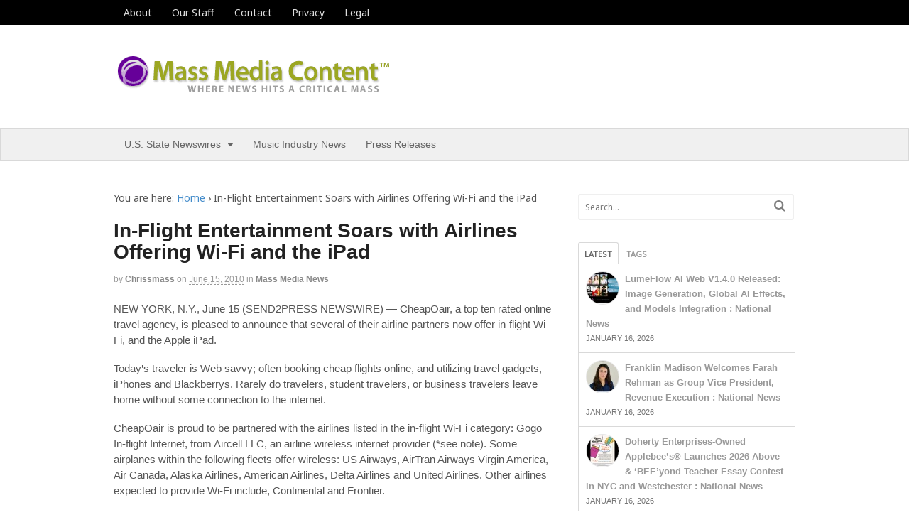

--- FILE ---
content_type: text/html; charset=UTF-8
request_url: https://massmediacontent.com/in-flight-entertainment-soars-with-airlines-offering-wi-fi-and-the-ipad-3495/
body_size: 12510
content:
<!DOCTYPE html>
<html lang="en-US">
<head>
<meta charset="UTF-8" />
<title>In-Flight Entertainment Soars with Airlines Offering Wi-Fi and the iPad - Mass Media Content</title>
<meta http-equiv="Content-Type" content="text/html; charset=UTF-8" />
<link rel="pingback" href="https://massmediacontent.com/xmlrpc.php" />
<meta name='robots' content='index, follow, max-image-preview:large, max-snippet:-1, max-video-preview:-1' />
	<style>img:is([sizes="auto" i], [sizes^="auto," i]) { contain-intrinsic-size: 3000px 1500px }</style>
	
<!--  Mobile viewport scale -->
<meta content="initial-scale=1.0, maximum-scale=1.0, user-scalable=yes" name="viewport"/>

	<!-- This site is optimized with the Yoast SEO plugin v26.3 - https://yoast.com/wordpress/plugins/seo/ -->
	<link rel="canonical" href="https://massmediacontent.com/in-flight-entertainment-soars-with-airlines-offering-wi-fi-and-the-ipad-3495/" />
	<meta property="og:locale" content="en_US" />
	<meta property="og:type" content="article" />
	<meta property="og:title" content="In-Flight Entertainment Soars with Airlines Offering Wi-Fi and the iPad - Mass Media Content" />
	<meta property="og:description" content="NEW YORK, N.Y. (SEND2PRESS NEWSWIRE) &#8212; CheapOair, a top ten rated online travel agency, is pleased to announce that several of their airline partners now offer in-flight Wi-Fi, and the Apple iPad. Today&#8217;s traveler is Web savvy; often booking cheap flights online, and utilizing travel gadgets, iPhones and Blackberrys." />
	<meta property="og:url" content="https://massmediacontent.com/in-flight-entertainment-soars-with-airlines-offering-wi-fi-and-the-ipad-3495/" />
	<meta property="og:site_name" content="Mass Media Content" />
	<meta property="article:published_time" content="2010-06-15T13:49:19+00:00" />
	<meta name="author" content="chrissmass" />
	<meta name="twitter:card" content="summary_large_image" />
	<meta name="twitter:creator" content="@neotrope" />
	<meta name="twitter:site" content="@neotrope" />
	<script type="application/ld+json" class="yoast-schema-graph">{"@context":"https://schema.org","@graph":[{"@type":"WebPage","@id":"https://massmediacontent.com/in-flight-entertainment-soars-with-airlines-offering-wi-fi-and-the-ipad-3495/","url":"https://massmediacontent.com/in-flight-entertainment-soars-with-airlines-offering-wi-fi-and-the-ipad-3495/","name":"In-Flight Entertainment Soars with Airlines Offering Wi-Fi and the iPad - Mass Media Content","isPartOf":{"@id":"https://massmediacontent.com/#website"},"datePublished":"2010-06-15T13:49:19+00:00","author":{"@id":"https://massmediacontent.com/#/schema/person/197c68b4ffb53f0edd34545d5baab236"},"breadcrumb":{"@id":"https://massmediacontent.com/in-flight-entertainment-soars-with-airlines-offering-wi-fi-and-the-ipad-3495/#breadcrumb"},"inLanguage":"en-US","potentialAction":[{"@type":"ReadAction","target":["https://massmediacontent.com/in-flight-entertainment-soars-with-airlines-offering-wi-fi-and-the-ipad-3495/"]}]},{"@type":"BreadcrumbList","@id":"https://massmediacontent.com/in-flight-entertainment-soars-with-airlines-offering-wi-fi-and-the-ipad-3495/#breadcrumb","itemListElement":[{"@type":"ListItem","position":1,"name":"Home","item":"https://massmediacontent.com/"},{"@type":"ListItem","position":2,"name":"In-Flight Entertainment Soars with Airlines Offering Wi-Fi and the iPad"}]},{"@type":"WebSite","@id":"https://massmediacontent.com/#website","url":"https://massmediacontent.com/","name":"Mass Media Content","description":"Where news hits a critical mass","potentialAction":[{"@type":"SearchAction","target":{"@type":"EntryPoint","urlTemplate":"https://massmediacontent.com/?s={search_term_string}"},"query-input":{"@type":"PropertyValueSpecification","valueRequired":true,"valueName":"search_term_string"}}],"inLanguage":"en-US"},{"@type":"Person","@id":"https://massmediacontent.com/#/schema/person/197c68b4ffb53f0edd34545d5baab236","name":"chrissmass","url":"https://massmediacontent.com/author/chrissmass/"}]}</script>
	<!-- / Yoast SEO plugin. -->


<link rel="alternate" type="application/rss+xml" title="Mass Media Content &raquo; Feed" href="http://massmediacontent.com/feed/" />
<link rel="alternate" type="application/rss+xml" title="Mass Media Content &raquo; Comments Feed" href="https://massmediacontent.com/comments/feed/" />
<script type="text/javascript">
/* <![CDATA[ */
window._wpemojiSettings = {"baseUrl":"https:\/\/s.w.org\/images\/core\/emoji\/16.0.1\/72x72\/","ext":".png","svgUrl":"https:\/\/s.w.org\/images\/core\/emoji\/16.0.1\/svg\/","svgExt":".svg","source":{"concatemoji":"https:\/\/massmediacontent.com\/wp-includes\/js\/wp-emoji-release.min.js?ver=6.8.3"}};
/*! This file is auto-generated */
!function(s,n){var o,i,e;function c(e){try{var t={supportTests:e,timestamp:(new Date).valueOf()};sessionStorage.setItem(o,JSON.stringify(t))}catch(e){}}function p(e,t,n){e.clearRect(0,0,e.canvas.width,e.canvas.height),e.fillText(t,0,0);var t=new Uint32Array(e.getImageData(0,0,e.canvas.width,e.canvas.height).data),a=(e.clearRect(0,0,e.canvas.width,e.canvas.height),e.fillText(n,0,0),new Uint32Array(e.getImageData(0,0,e.canvas.width,e.canvas.height).data));return t.every(function(e,t){return e===a[t]})}function u(e,t){e.clearRect(0,0,e.canvas.width,e.canvas.height),e.fillText(t,0,0);for(var n=e.getImageData(16,16,1,1),a=0;a<n.data.length;a++)if(0!==n.data[a])return!1;return!0}function f(e,t,n,a){switch(t){case"flag":return n(e,"\ud83c\udff3\ufe0f\u200d\u26a7\ufe0f","\ud83c\udff3\ufe0f\u200b\u26a7\ufe0f")?!1:!n(e,"\ud83c\udde8\ud83c\uddf6","\ud83c\udde8\u200b\ud83c\uddf6")&&!n(e,"\ud83c\udff4\udb40\udc67\udb40\udc62\udb40\udc65\udb40\udc6e\udb40\udc67\udb40\udc7f","\ud83c\udff4\u200b\udb40\udc67\u200b\udb40\udc62\u200b\udb40\udc65\u200b\udb40\udc6e\u200b\udb40\udc67\u200b\udb40\udc7f");case"emoji":return!a(e,"\ud83e\udedf")}return!1}function g(e,t,n,a){var r="undefined"!=typeof WorkerGlobalScope&&self instanceof WorkerGlobalScope?new OffscreenCanvas(300,150):s.createElement("canvas"),o=r.getContext("2d",{willReadFrequently:!0}),i=(o.textBaseline="top",o.font="600 32px Arial",{});return e.forEach(function(e){i[e]=t(o,e,n,a)}),i}function t(e){var t=s.createElement("script");t.src=e,t.defer=!0,s.head.appendChild(t)}"undefined"!=typeof Promise&&(o="wpEmojiSettingsSupports",i=["flag","emoji"],n.supports={everything:!0,everythingExceptFlag:!0},e=new Promise(function(e){s.addEventListener("DOMContentLoaded",e,{once:!0})}),new Promise(function(t){var n=function(){try{var e=JSON.parse(sessionStorage.getItem(o));if("object"==typeof e&&"number"==typeof e.timestamp&&(new Date).valueOf()<e.timestamp+604800&&"object"==typeof e.supportTests)return e.supportTests}catch(e){}return null}();if(!n){if("undefined"!=typeof Worker&&"undefined"!=typeof OffscreenCanvas&&"undefined"!=typeof URL&&URL.createObjectURL&&"undefined"!=typeof Blob)try{var e="postMessage("+g.toString()+"("+[JSON.stringify(i),f.toString(),p.toString(),u.toString()].join(",")+"));",a=new Blob([e],{type:"text/javascript"}),r=new Worker(URL.createObjectURL(a),{name:"wpTestEmojiSupports"});return void(r.onmessage=function(e){c(n=e.data),r.terminate(),t(n)})}catch(e){}c(n=g(i,f,p,u))}t(n)}).then(function(e){for(var t in e)n.supports[t]=e[t],n.supports.everything=n.supports.everything&&n.supports[t],"flag"!==t&&(n.supports.everythingExceptFlag=n.supports.everythingExceptFlag&&n.supports[t]);n.supports.everythingExceptFlag=n.supports.everythingExceptFlag&&!n.supports.flag,n.DOMReady=!1,n.readyCallback=function(){n.DOMReady=!0}}).then(function(){return e}).then(function(){var e;n.supports.everything||(n.readyCallback(),(e=n.source||{}).concatemoji?t(e.concatemoji):e.wpemoji&&e.twemoji&&(t(e.twemoji),t(e.wpemoji)))}))}((window,document),window._wpemojiSettings);
/* ]]> */
</script>
<style id='wp-emoji-styles-inline-css' type='text/css'>

	img.wp-smiley, img.emoji {
		display: inline !important;
		border: none !important;
		box-shadow: none !important;
		height: 1em !important;
		width: 1em !important;
		margin: 0 0.07em !important;
		vertical-align: -0.1em !important;
		background: none !important;
		padding: 0 !important;
	}
</style>
<link rel='stylesheet' id='wp-block-library-css' href='https://massmediacontent.com/wp-includes/css/dist/block-library/style.min.css?ver=6.8.3' type='text/css' media='all' />
<style id='classic-theme-styles-inline-css' type='text/css'>
/*! This file is auto-generated */
.wp-block-button__link{color:#fff;background-color:#32373c;border-radius:9999px;box-shadow:none;text-decoration:none;padding:calc(.667em + 2px) calc(1.333em + 2px);font-size:1.125em}.wp-block-file__button{background:#32373c;color:#fff;text-decoration:none}
</style>
<style id='global-styles-inline-css' type='text/css'>
:root{--wp--preset--aspect-ratio--square: 1;--wp--preset--aspect-ratio--4-3: 4/3;--wp--preset--aspect-ratio--3-4: 3/4;--wp--preset--aspect-ratio--3-2: 3/2;--wp--preset--aspect-ratio--2-3: 2/3;--wp--preset--aspect-ratio--16-9: 16/9;--wp--preset--aspect-ratio--9-16: 9/16;--wp--preset--color--black: #000000;--wp--preset--color--cyan-bluish-gray: #abb8c3;--wp--preset--color--white: #ffffff;--wp--preset--color--pale-pink: #f78da7;--wp--preset--color--vivid-red: #cf2e2e;--wp--preset--color--luminous-vivid-orange: #ff6900;--wp--preset--color--luminous-vivid-amber: #fcb900;--wp--preset--color--light-green-cyan: #7bdcb5;--wp--preset--color--vivid-green-cyan: #00d084;--wp--preset--color--pale-cyan-blue: #8ed1fc;--wp--preset--color--vivid-cyan-blue: #0693e3;--wp--preset--color--vivid-purple: #9b51e0;--wp--preset--gradient--vivid-cyan-blue-to-vivid-purple: linear-gradient(135deg,rgba(6,147,227,1) 0%,rgb(155,81,224) 100%);--wp--preset--gradient--light-green-cyan-to-vivid-green-cyan: linear-gradient(135deg,rgb(122,220,180) 0%,rgb(0,208,130) 100%);--wp--preset--gradient--luminous-vivid-amber-to-luminous-vivid-orange: linear-gradient(135deg,rgba(252,185,0,1) 0%,rgba(255,105,0,1) 100%);--wp--preset--gradient--luminous-vivid-orange-to-vivid-red: linear-gradient(135deg,rgba(255,105,0,1) 0%,rgb(207,46,46) 100%);--wp--preset--gradient--very-light-gray-to-cyan-bluish-gray: linear-gradient(135deg,rgb(238,238,238) 0%,rgb(169,184,195) 100%);--wp--preset--gradient--cool-to-warm-spectrum: linear-gradient(135deg,rgb(74,234,220) 0%,rgb(151,120,209) 20%,rgb(207,42,186) 40%,rgb(238,44,130) 60%,rgb(251,105,98) 80%,rgb(254,248,76) 100%);--wp--preset--gradient--blush-light-purple: linear-gradient(135deg,rgb(255,206,236) 0%,rgb(152,150,240) 100%);--wp--preset--gradient--blush-bordeaux: linear-gradient(135deg,rgb(254,205,165) 0%,rgb(254,45,45) 50%,rgb(107,0,62) 100%);--wp--preset--gradient--luminous-dusk: linear-gradient(135deg,rgb(255,203,112) 0%,rgb(199,81,192) 50%,rgb(65,88,208) 100%);--wp--preset--gradient--pale-ocean: linear-gradient(135deg,rgb(255,245,203) 0%,rgb(182,227,212) 50%,rgb(51,167,181) 100%);--wp--preset--gradient--electric-grass: linear-gradient(135deg,rgb(202,248,128) 0%,rgb(113,206,126) 100%);--wp--preset--gradient--midnight: linear-gradient(135deg,rgb(2,3,129) 0%,rgb(40,116,252) 100%);--wp--preset--font-size--small: 13px;--wp--preset--font-size--medium: 20px;--wp--preset--font-size--large: 36px;--wp--preset--font-size--x-large: 42px;--wp--preset--spacing--20: 0.44rem;--wp--preset--spacing--30: 0.67rem;--wp--preset--spacing--40: 1rem;--wp--preset--spacing--50: 1.5rem;--wp--preset--spacing--60: 2.25rem;--wp--preset--spacing--70: 3.38rem;--wp--preset--spacing--80: 5.06rem;--wp--preset--shadow--natural: 6px 6px 9px rgba(0, 0, 0, 0.2);--wp--preset--shadow--deep: 12px 12px 50px rgba(0, 0, 0, 0.4);--wp--preset--shadow--sharp: 6px 6px 0px rgba(0, 0, 0, 0.2);--wp--preset--shadow--outlined: 6px 6px 0px -3px rgba(255, 255, 255, 1), 6px 6px rgba(0, 0, 0, 1);--wp--preset--shadow--crisp: 6px 6px 0px rgba(0, 0, 0, 1);}:where(.is-layout-flex){gap: 0.5em;}:where(.is-layout-grid){gap: 0.5em;}body .is-layout-flex{display: flex;}.is-layout-flex{flex-wrap: wrap;align-items: center;}.is-layout-flex > :is(*, div){margin: 0;}body .is-layout-grid{display: grid;}.is-layout-grid > :is(*, div){margin: 0;}:where(.wp-block-columns.is-layout-flex){gap: 2em;}:where(.wp-block-columns.is-layout-grid){gap: 2em;}:where(.wp-block-post-template.is-layout-flex){gap: 1.25em;}:where(.wp-block-post-template.is-layout-grid){gap: 1.25em;}.has-black-color{color: var(--wp--preset--color--black) !important;}.has-cyan-bluish-gray-color{color: var(--wp--preset--color--cyan-bluish-gray) !important;}.has-white-color{color: var(--wp--preset--color--white) !important;}.has-pale-pink-color{color: var(--wp--preset--color--pale-pink) !important;}.has-vivid-red-color{color: var(--wp--preset--color--vivid-red) !important;}.has-luminous-vivid-orange-color{color: var(--wp--preset--color--luminous-vivid-orange) !important;}.has-luminous-vivid-amber-color{color: var(--wp--preset--color--luminous-vivid-amber) !important;}.has-light-green-cyan-color{color: var(--wp--preset--color--light-green-cyan) !important;}.has-vivid-green-cyan-color{color: var(--wp--preset--color--vivid-green-cyan) !important;}.has-pale-cyan-blue-color{color: var(--wp--preset--color--pale-cyan-blue) !important;}.has-vivid-cyan-blue-color{color: var(--wp--preset--color--vivid-cyan-blue) !important;}.has-vivid-purple-color{color: var(--wp--preset--color--vivid-purple) !important;}.has-black-background-color{background-color: var(--wp--preset--color--black) !important;}.has-cyan-bluish-gray-background-color{background-color: var(--wp--preset--color--cyan-bluish-gray) !important;}.has-white-background-color{background-color: var(--wp--preset--color--white) !important;}.has-pale-pink-background-color{background-color: var(--wp--preset--color--pale-pink) !important;}.has-vivid-red-background-color{background-color: var(--wp--preset--color--vivid-red) !important;}.has-luminous-vivid-orange-background-color{background-color: var(--wp--preset--color--luminous-vivid-orange) !important;}.has-luminous-vivid-amber-background-color{background-color: var(--wp--preset--color--luminous-vivid-amber) !important;}.has-light-green-cyan-background-color{background-color: var(--wp--preset--color--light-green-cyan) !important;}.has-vivid-green-cyan-background-color{background-color: var(--wp--preset--color--vivid-green-cyan) !important;}.has-pale-cyan-blue-background-color{background-color: var(--wp--preset--color--pale-cyan-blue) !important;}.has-vivid-cyan-blue-background-color{background-color: var(--wp--preset--color--vivid-cyan-blue) !important;}.has-vivid-purple-background-color{background-color: var(--wp--preset--color--vivid-purple) !important;}.has-black-border-color{border-color: var(--wp--preset--color--black) !important;}.has-cyan-bluish-gray-border-color{border-color: var(--wp--preset--color--cyan-bluish-gray) !important;}.has-white-border-color{border-color: var(--wp--preset--color--white) !important;}.has-pale-pink-border-color{border-color: var(--wp--preset--color--pale-pink) !important;}.has-vivid-red-border-color{border-color: var(--wp--preset--color--vivid-red) !important;}.has-luminous-vivid-orange-border-color{border-color: var(--wp--preset--color--luminous-vivid-orange) !important;}.has-luminous-vivid-amber-border-color{border-color: var(--wp--preset--color--luminous-vivid-amber) !important;}.has-light-green-cyan-border-color{border-color: var(--wp--preset--color--light-green-cyan) !important;}.has-vivid-green-cyan-border-color{border-color: var(--wp--preset--color--vivid-green-cyan) !important;}.has-pale-cyan-blue-border-color{border-color: var(--wp--preset--color--pale-cyan-blue) !important;}.has-vivid-cyan-blue-border-color{border-color: var(--wp--preset--color--vivid-cyan-blue) !important;}.has-vivid-purple-border-color{border-color: var(--wp--preset--color--vivid-purple) !important;}.has-vivid-cyan-blue-to-vivid-purple-gradient-background{background: var(--wp--preset--gradient--vivid-cyan-blue-to-vivid-purple) !important;}.has-light-green-cyan-to-vivid-green-cyan-gradient-background{background: var(--wp--preset--gradient--light-green-cyan-to-vivid-green-cyan) !important;}.has-luminous-vivid-amber-to-luminous-vivid-orange-gradient-background{background: var(--wp--preset--gradient--luminous-vivid-amber-to-luminous-vivid-orange) !important;}.has-luminous-vivid-orange-to-vivid-red-gradient-background{background: var(--wp--preset--gradient--luminous-vivid-orange-to-vivid-red) !important;}.has-very-light-gray-to-cyan-bluish-gray-gradient-background{background: var(--wp--preset--gradient--very-light-gray-to-cyan-bluish-gray) !important;}.has-cool-to-warm-spectrum-gradient-background{background: var(--wp--preset--gradient--cool-to-warm-spectrum) !important;}.has-blush-light-purple-gradient-background{background: var(--wp--preset--gradient--blush-light-purple) !important;}.has-blush-bordeaux-gradient-background{background: var(--wp--preset--gradient--blush-bordeaux) !important;}.has-luminous-dusk-gradient-background{background: var(--wp--preset--gradient--luminous-dusk) !important;}.has-pale-ocean-gradient-background{background: var(--wp--preset--gradient--pale-ocean) !important;}.has-electric-grass-gradient-background{background: var(--wp--preset--gradient--electric-grass) !important;}.has-midnight-gradient-background{background: var(--wp--preset--gradient--midnight) !important;}.has-small-font-size{font-size: var(--wp--preset--font-size--small) !important;}.has-medium-font-size{font-size: var(--wp--preset--font-size--medium) !important;}.has-large-font-size{font-size: var(--wp--preset--font-size--large) !important;}.has-x-large-font-size{font-size: var(--wp--preset--font-size--x-large) !important;}
:where(.wp-block-post-template.is-layout-flex){gap: 1.25em;}:where(.wp-block-post-template.is-layout-grid){gap: 1.25em;}
:where(.wp-block-columns.is-layout-flex){gap: 2em;}:where(.wp-block-columns.is-layout-grid){gap: 2em;}
:root :where(.wp-block-pullquote){font-size: 1.5em;line-height: 1.6;}
</style>
<link rel='stylesheet' id='theme-stylesheet-css' href='https://massmediacontent.com/wp-content/themes/canvas/style.css?ver=5.9.3' type='text/css' media='all' />
<!--[if lt IE 9]>
<link href="https://massmediacontent.com/wp-content/themes/canvas/css/non-responsive.css" rel="stylesheet" type="text/css" />
<style type="text/css">.col-full, #wrapper { width: 960px; max-width: 960px; } #inner-wrapper { padding: 0; } body.full-width #header, #nav-container, body.full-width #content, body.full-width #footer-widgets, body.full-width #footer { padding-left: 0; padding-right: 0; } body.fixed-mobile #top, body.fixed-mobile #header-container, body.fixed-mobile #footer-container, body.fixed-mobile #nav-container, body.fixed-mobile #footer-widgets-container { min-width: 960px; padding: 0 1em; } body.full-width #content { width: auto; padding: 0 1em;}</style>
<![endif]-->
<script type="text/javascript" src="https://massmediacontent.com/wp-includes/js/jquery/jquery.min.js?ver=3.7.1" id="jquery-core-js"></script>
<script type="text/javascript" src="https://massmediacontent.com/wp-includes/js/jquery/jquery-migrate.min.js?ver=3.4.1" id="jquery-migrate-js"></script>
<script type="text/javascript" src="https://massmediacontent.com/wp-content/themes/canvas/includes/js/third-party.min.js?ver=6.8.3" id="third-party-js"></script>
<script type="text/javascript" src="https://massmediacontent.com/wp-content/themes/canvas/includes/js/modernizr.min.js?ver=2.6.2" id="modernizr-js"></script>
<script type="text/javascript" src="https://massmediacontent.com/wp-content/themes/canvas/includes/js/general.min.js?ver=6.8.3" id="general-js"></script>
<link rel="https://api.w.org/" href="https://massmediacontent.com/wp-json/" /><link rel="alternate" title="JSON" type="application/json" href="https://massmediacontent.com/wp-json/wp/v2/posts/3495" /><link rel="EditURI" type="application/rsd+xml" title="RSD" href="https://massmediacontent.com/xmlrpc.php?rsd" />
<meta name="generator" content="WordPress 6.8.3" />
<link rel='shortlink' href='https://massmediacontent.com/?p=3495' />
<link rel="alternate" title="oEmbed (JSON)" type="application/json+oembed" href="https://massmediacontent.com/wp-json/oembed/1.0/embed?url=https%3A%2F%2Fmassmediacontent.com%2Fin-flight-entertainment-soars-with-airlines-offering-wi-fi-and-the-ipad-3495%2F" />
<link rel="alternate" title="oEmbed (XML)" type="text/xml+oembed" href="https://massmediacontent.com/wp-json/oembed/1.0/embed?url=https%3A%2F%2Fmassmediacontent.com%2Fin-flight-entertainment-soars-with-airlines-offering-wi-fi-and-the-ipad-3495%2F&#038;format=xml" />

<!-- Custom CSS Styling -->
<style type="text/css">
#logo .site-title, #logo .site-description { display:none; }
body {background-repeat:no-repeat;background-position:top left;background-attachment:scroll;border-top:0px solid #56962e;}

body, p { font:300 14px/1.5em 'Noto Sans', arial, sans-serif;color:#555555; }
h1 { font:bold 28px/1.2em Arial, sans-serif;color:#222222; }h2 { font:bold 24px/1.2em Arial, sans-serif;color:#222222; }h3 { font:bold 20px/1.2em Arial, sans-serif;color:#222222; }h4 { font:bold 16px/1.2em Arial, sans-serif;color:#222222; }h5 { font:bold 14px/1.2em Arial, sans-serif;color:#222222; }h6 { font:bold 12px/1.2em Arial, sans-serif;color:#222222; }
.page-title, .post .title, .page .title {font:bold 28px/1.1em "Century Gothic", sans-serif;color:#222222;}
.post .title a:link, .post .title a:visited, .page .title a:link, .page .title a:visited {color:#222222}
.post-meta { font:300 12px/1.5em Arial, sans-serif;color:#999999; }
.entry, .entry p{ font:300 15px/1.5em Arial, sans-serif;color:#555555; }
.post-more {font:300 13px/1.5em Arial, sans-serif;color:;border-top:0px solid #e6e6e6;border-bottom:0px solid #e6e6e6;}
#post-author, #connect {border-top:1px solid #e6e6e6;border-bottom:1px solid #e6e6e6;border-left:1px solid #e6e6e6;border-right:1px solid #e6e6e6;border-radius:5px;-moz-border-radius:5px;-webkit-border-radius:5px;background-color:#fafafa}
.nav-entries a, .woo-pagination { font:300 13px/1em Arial, sans-serif;color:#888; }
.woo-pagination a, .woo-pagination a:hover {color:#888!important}
#tabs ul.wooTabs li a, .widget_woodojo_tabs .tabbable .nav-tabs li a { font-family: ; }
@media only screen and (min-width:768px) {
}
.magazine #loopedSlider .content h2.title a { font:bold 24px/1em Arial, sans-serif;color:#ffffff; }
.wooslider-theme-magazine .slide-title a { font:bold 24px/1em Arial, sans-serif;color:#ffffff; }
.magazine #loopedSlider .content .excerpt p { font:300 13px/1.5em Arial, sans-serif;color:#cccccc; }
.wooslider-theme-magazine .slide-content p, .wooslider-theme-magazine .slide-excerpt p { font:300 13px/1.5em Arial, sans-serif;color:#cccccc; }
.magazine .block .post .title a {font:bold 18px/1.2em Arial, sans-serif;color:#222222; }
.archive_header { font:bold 18px/1em Arial, sans-serif;color:#222222; }
.archive_header {border-bottom:1px solid #e6e6e6;}
</style>

<!-- Woo Shortcodes CSS -->
<link href="https://massmediacontent.com/wp-content/themes/canvas/functions/css/shortcodes.css" rel="stylesheet" type="text/css" />

<!-- Custom Stylesheet -->
<link href="https://massmediacontent.com/wp-content/themes/canvas/custom.css" rel="stylesheet" type="text/css" />

<!-- Theme version -->
<meta name="generator" content="Canvas 5.9.3" />
<meta name="generator" content="WooFramework 6.1.4" />

<!-- Google Webfonts -->
<link href="https://fonts.googleapis.com/css?family=Noto+Sans%3Aregular%2C%3Aitalic%2C%3A700%2C%3A700italic" rel="stylesheet" type="text/css" />
</head>
<body class="wp-singular post-template-default single single-post postid-3495 single-format-standard wp-theme-canvas chrome alt-style-default two-col-left width-960 two-col-left-960 full-width full-header">
	<div id="top">
		<div class="col-full">
			<h3 class="top-menu">topbar</h3><ul id="top-nav" class="nav top-navigation fl"><li id="menu-item-272" class="menu-item menu-item-type-post_type menu-item-object-page menu-item-272"><a href="https://massmediacontent.com/about/">About</a></li>
<li id="menu-item-271" class="menu-item menu-item-type-post_type menu-item-object-page menu-item-271"><a href="https://massmediacontent.com/our-staff/">Our Staff</a></li>
<li id="menu-item-268" class="menu-item menu-item-type-post_type menu-item-object-page menu-item-268"><a href="https://massmediacontent.com/contact/">Contact</a></li>
<li id="menu-item-269" class="menu-item menu-item-type-post_type menu-item-object-page menu-item-269"><a href="https://massmediacontent.com/privacy/">Privacy</a></li>
<li id="menu-item-270" class="menu-item menu-item-type-post_type menu-item-object-page menu-item-270"><a href="https://massmediacontent.com/legal/">Legal</a></li>
</ul>		</div>
	</div><!-- /#top -->
<div id="wrapper">

	<div id="inner-wrapper">

	    <!--#header-container-->
    <div id="header-container">
<h3 class="nav-toggle icon"><a href="#navigation">Navigation</a></h3>

	<header id="header" class="col-full">

		<div id="logo">
<a href="https://massmediacontent.com/" title="Where news hits a critical mass"><img src="https://massmediacontent.com/wp-content/uploads/mass-media-content-400x60.png" alt="Mass Media Content" /></a>
<span class="site-title"><a href="https://massmediacontent.com/">Mass Media Content</a></span>
<span class="site-description">Where news hits a critical mass</span>
</div>

	</header>
	    </div><!--/#header-container-->
    <!--#nav-container-->
    <div id="nav-container">
<nav id="navigation" class="col-full" role="navigation">

	
	<section class="menus">

		<a href="https://massmediacontent.com" class="nav-home"><span>Home</span></a>

	<h3>MMEDIA</h3><ul id="main-nav" class="nav fl"><li id="menu-item-273" class="menu-item menu-item-type-taxonomy menu-item-object-category menu-item-has-children menu-item-273"><a href="https://massmediacontent.com/featured/">U.S. State Newswires</a>
<ul class="sub-menu">
	<li id="menu-item-264" class="menu-item menu-item-type-taxonomy menu-item-object-category menu-item-264"><a href="https://massmediacontent.com/california-news/">California News</a></li>
	<li id="menu-item-267" class="menu-item menu-item-type-taxonomy menu-item-object-category menu-item-267"><a href="https://massmediacontent.com/florida-news/">Florida News</a></li>
	<li id="menu-item-449945" class="menu-item menu-item-type-taxonomy menu-item-object-category menu-item-449945"><a href="https://massmediacontent.com/massachusetts-news/">Massachusetts News</a></li>
</ul>
</li>
<li id="menu-item-450042" class="menu-item menu-item-type-taxonomy menu-item-object-category menu-item-450042"><a href="https://massmediacontent.com/music-industry-news/">Music Industry News</a></li>
<li id="menu-item-449946" class="menu-item menu-item-type-taxonomy menu-item-object-category menu-item-449946"><a href="https://massmediacontent.com/press-releases/">Press Releases</a></li>
</ul>	<div class="side-nav">
		</div><!-- /#side-nav -->

	</section><!-- /.menus -->

	<a href="#top" class="nav-close"><span>Return to Content</span></a>

</nav>
    </div><!--/#nav-container-->
       
    <!-- #content Starts -->
	    <div id="content" class="col-full">
    
    	<div id="main-sidebar-container">    

            <!-- #main Starts -->
                        <section id="main">                       
<div class="breadcrumb breadcrumbs woo-breadcrumbs"><div class="breadcrumb-trail"><span class="trail-before"><span class="breadcrumb-title">You are here:</span></span> <a href="https://massmediacontent.com" title="Mass Media Content" rel="home" class="trail-begin">Home</a> <span class="sep">›</span> <span class="trail-end">In-Flight Entertainment Soars with Airlines Offering Wi-Fi and the iPad</span></div></div><article class="post-3495 post type-post status-publish format-standard hentry category-mass-media-news tag-new-york tag-travel">
	<header>
	<h1 class="title entry-title">In-Flight Entertainment Soars with Airlines Offering Wi-Fi and the iPad</h1>	</header>
<div class="post-meta"><span class="small">By</span> <span class="author vcard"><span class="fn"><a href="https://massmediacontent.com/author/chrissmass/" title="Posts by chrissmass" rel="author">chrissmass</a></span></span> <span class="small">on</span> <abbr class="date time published updated" title="2010-06-15T13:49:19-0400">June 15, 2010</abbr>  <span class="small">in</span> <span class="categories"><a href="https://massmediacontent.com/mass-media-news/" title="View all items in Mass Media News">Mass Media News</a></span>  </div>
	<section class="entry">
<p>	NEW YORK, N.Y., June 15 (SEND2PRESS NEWSWIRE) &#8212; CheapOair, a top ten rated online travel agency, is pleased to announce that several of their airline partners now offer in-flight Wi-Fi, and the Apple iPad. </p>
<p>Today&#8217;s traveler is Web savvy; often booking cheap flights online, and utilizing travel gadgets, iPhones and Blackberrys. Rarely do travelers, student travelers, or business travelers leave home without some connection to the internet. </p>
<p>CheapOair is proud to be partnered with the airlines listed in the in-flight Wi-Fi category: Gogo In-flight Internet, from Aircell LLC, an airline wireless internet provider (*see note). Some airplanes within the following fleets offer wireless: US Airways, AirTran Airways Virgin America, Air Canada, Alaska Airlines, American Airlines, Delta Airlines and United Airlines. Other airlines expected to provide Wi-Fi include, Continental and Frontier. </p>
<p>Another one of CheapOair&#8217;s partners, Qantas Airways is offering passengers the iPad to use during their flights. </p>
<p>CheapOair offers economy class flights under $199 to top domestic destinations like Honolulu, San Francisco, Orlando and New York. CheapOair&#8217;s Top 25 deals highlights flight deals to domestic and global destinations. </p>
<p>Customers can book flights on the most notable airlines on CheapOair and enjoy Wi-Fi or take the iPad out for a spin. </p>
<p>About CheapOair:</p>
<p>CheapOair.com is the 7th largest online booking travel site and is a leading supplier of cheap flights, hotels, car rentals and vacation packages. CheapOair offers the best in value with attractive solutions for today&#8217;s savvy traveler. Their portfolio of products includes over 100 million airfare combinations on over 400 airlines, low airfare guarantees, 85,000 negotiated hotel rates, and the technological foundation to deliver affordable tickets to every region in the world. For CheapOair information, call 866-636-9088 or visit www.CheapOair.com .</p>
<p>(*NOTE: Information sourced from online.WSJ.com).</p>
<p>News Source: CheapOair</p>
<p>This story was issued by <a href="http://www.Send2Press.com">Send2Press</a>&#174; and is Copyright &copy; 2010 Neotrope&#174; News Network &#8211; all rights reserved.</p>
	</section><!-- /.entry -->
	<div class="fix"></div>
<aside id="post-author">
	<div class="profile-image"></div>
	<div class="profile-content">
		<h4>About chrissmass</h4>
						<div class="profile-link">
			<a href="https://massmediacontent.com/author/chrissmass/">
				View all posts by chrissmass <span class="meta-nav">&rarr;</span>			</a>
		</div><!--#profile-link-->
			</div>
	<div class="fix"></div>
</aside>
<div class="post-utility"><p class="tags"><i class="fa fa-tag"></i> <a href="https://massmediacontent.com/topic/new-york/" rel="tag">New York</a>, <a href="https://massmediacontent.com/topic/travel/" rel="tag">Travel</a></p> </div>
</article><!-- /.post -->
	        <div class="post-entries">
	            <div class="nav-prev fl"><a href="https://massmediacontent.com/the-new-and-best-unformat-freeware-easeus-data-recovery-wizard-free-edition-3493/" rel="prev"><i class="fa fa-angle-left"></i> The New and Best Unformat Freeware &#8211; EASEUS Data Recovery Wizard Free Edition</a></div>
	            <div class="nav-next fr"><a href="https://massmediacontent.com/upland-architects-wins-best-remodel-for-tedeschi-food-shops-3496/" rel="next">Upland Architects Wins Best Remodel for Tedeschi Food Shops <i class="fa fa-angle-right"></i></a></div>
	            <div class="fix"></div>
	        </div>

		     
            </section><!-- /#main -->
                
            <aside id="sidebar">
<div id="search-3" class="widget widget_search"><div class="search_main">
    <form method="get" class="searchform" action="https://massmediacontent.com/" >
        <input type="text" class="field s" name="s" value="Search..." onfocus="if (this.value == 'Search...') {this.value = '';}" onblur="if (this.value == '') {this.value = 'Search...';}" />
        <button type="submit" class="fa fa-search submit" name="submit" value="Search"></button>
    </form>
    <div class="fix"></div>
</div></div>
		<div id="woo_tabs-2" class="widget widget_woo_tabs"> 		<div id="tabs">

            <ul class="wooTabs">
                                                <li class="latest"><a href="#tab-latest">Latest</a></li>                                <li class="tags"><a href="#tab-tags">Tags</a></li>            </ul>

            <div class="clear"></div>

            <div class="boxes box inside">

	            
                                                <ul id="tab-latest" class="list">
                    	<li>
		<a href="https://massmediacontent.com/lumeflow-ai-web-v1-4-0-released-image-generation-global-ai-effects-and-models-integration-national-news-466129/"  title="LumeFlow AI Web V1.4.0 Released: Image Generation, Global AI Effects, and Models Integration : National News"><img src="https://massmediacontent.com/wp-content/uploads/26-0116-s2p-lumeflow-ai-800x600-1-45x45.webp" alt=""  width="45"  height="45" title="LumeFlow AI Web V1.4.0 Released: Image Generation, Global AI Effects, and Models Integration : National News" class="woo-image thumbnail" /></a>		<a title="LumeFlow AI Web V1.4.0 Released: Image Generation, Global AI Effects, and Models Integration : National News" href="https://massmediacontent.com/lumeflow-ai-web-v1-4-0-released-image-generation-global-ai-effects-and-models-integration-national-news-466129/">LumeFlow AI Web V1.4.0 Released: Image Generation, Global AI Effects, and Models Integration : National News</a>
		<span class="meta">January 16, 2026</span>
		<div class="fix"></div>
	</li>
		<li>
		<a href="https://massmediacontent.com/franklin-madison-welcomes-farah-rehman-as-group-vice-president-revenue-execution-national-news-466131/"  title="Franklin Madison Welcomes Farah Rehman as Group Vice President, Revenue Execution : National News"><img src="https://massmediacontent.com/wp-content/uploads/26-0116-s2p-FarahRehman-800x600-1-45x45.webp" alt=""  width="45"  height="45" title="Franklin Madison Welcomes Farah Rehman as Group Vice President, Revenue Execution : National News" class="woo-image thumbnail" /></a>		<a title="Franklin Madison Welcomes Farah Rehman as Group Vice President, Revenue Execution : National News" href="https://massmediacontent.com/franklin-madison-welcomes-farah-rehman-as-group-vice-president-revenue-execution-national-news-466131/">Franklin Madison Welcomes Farah Rehman as Group Vice President, Revenue Execution : National News</a>
		<span class="meta">January 16, 2026</span>
		<div class="fix"></div>
	</li>
		<li>
		<a href="https://massmediacontent.com/doherty-enterprises-owned-applebees-launches-2026-above-beeyond-teacher-essay-contest-in-nyc-and-westchester-national-news-466126/"  title="Doherty Enterprises-Owned Applebee’s® Launches 2026 Above &amp; ‘BEE’yond Teacher Essay Contest in NYC and Westchester : National News"><img src="https://massmediacontent.com/wp-content/uploads/26-0116-s2p-doherty-003-800x600-1-45x45.webp" alt=""  width="45"  height="45" title="Doherty Enterprises-Owned Applebee’s® Launches 2026 Above &amp; ‘BEE’yond Teacher Essay Contest in NYC and Westchester : National News" class="woo-image thumbnail" /></a>		<a title="Doherty Enterprises-Owned Applebee’s® Launches 2026 Above &amp; ‘BEE’yond Teacher Essay Contest in NYC and Westchester : National News" href="https://massmediacontent.com/doherty-enterprises-owned-applebees-launches-2026-above-beeyond-teacher-essay-contest-in-nyc-and-westchester-national-news-466126/">Doherty Enterprises-Owned Applebee’s® Launches 2026 Above &amp; ‘BEE’yond Teacher Essay Contest in NYC and Westchester : National News</a>
		<span class="meta">January 16, 2026</span>
		<div class="fix"></div>
	</li>
		<li>
		<a href="https://massmediacontent.com/firstclose-caps-transformational-2025-with-faster-closings-platform-expansion-and-strong-market-momentum-national-news-466123/"  title="FirstClose Caps Transformational 2025 With Faster Closings, Platform Expansion and Strong Market Momentum : National News"><img src="https://massmediacontent.com/wp-content/uploads/26-0116-s2p-firstclose-800x600-1-45x45.webp" alt=""  width="45"  height="45" title="FirstClose Caps Transformational 2025 With Faster Closings, Platform Expansion and Strong Market Momentum : National News" class="woo-image thumbnail" /></a>		<a title="FirstClose Caps Transformational 2025 With Faster Closings, Platform Expansion and Strong Market Momentum : National News" href="https://massmediacontent.com/firstclose-caps-transformational-2025-with-faster-closings-platform-expansion-and-strong-market-momentum-national-news-466123/">FirstClose Caps Transformational 2025 With Faster Closings, Platform Expansion and Strong Market Momentum : National News</a>
		<span class="meta">January 16, 2026</span>
		<div class="fix"></div>
	</li>
		<li>
		<a href="https://massmediacontent.com/doherty-enterprises-owned-applebees-launches-2026-above-beeyond-teacher-essay-contest-on-long-island-national-news-466120/"  title="Doherty Enterprises-Owned Applebee’s® Launches 2026 Above &amp; ‘BEE’yond Teacher Essay Contest on Long Island : National News"><img src="https://massmediacontent.com/wp-content/uploads/26-0115-s2p-doherty-002-800x600-1-45x45.webp" alt=""  width="45"  height="45" title="Doherty Enterprises-Owned Applebee’s® Launches 2026 Above &amp; ‘BEE’yond Teacher Essay Contest on Long Island : National News" class="woo-image thumbnail" /></a>		<a title="Doherty Enterprises-Owned Applebee’s® Launches 2026 Above &amp; ‘BEE’yond Teacher Essay Contest on Long Island : National News" href="https://massmediacontent.com/doherty-enterprises-owned-applebees-launches-2026-above-beeyond-teacher-essay-contest-on-long-island-national-news-466120/">Doherty Enterprises-Owned Applebee’s® Launches 2026 Above &amp; ‘BEE’yond Teacher Essay Contest on Long Island : National News</a>
		<span class="meta">January 15, 2026</span>
		<div class="fix"></div>
	</li>
	                </ul>
                                                                <div id="tab-tags" class="list">
                    <a href="https://massmediacontent.com/topic/advertising-and-marketing/" class="tag-cloud-link tag-link-265 tag-link-position-1" style="font-size: 13.133858267717pt;" aria-label="Advertising and Marketing (802 items)">Advertising and Marketing</a>
<a href="https://massmediacontent.com/topic/alliances-and-partnerships/" class="tag-cloud-link tag-link-384 tag-link-position-2" style="font-size: 12.755905511811pt;" aria-label="Alliances and Partnerships (698 items)">Alliances and Partnerships</a>
<a href="https://massmediacontent.com/topic/ap/" class="tag-cloud-link tag-link-20805 tag-link-position-3" style="font-size: 19.11811023622pt;" aria-label="AP (7,010 items)">AP</a>
<a href="https://massmediacontent.com/topic/awards-and-honors/" class="tag-cloud-link tag-link-939 tag-link-position-4" style="font-size: 14.96062992126pt;" aria-label="Awards and Honors (1,560 items)">Awards and Honors</a>
<a href="https://massmediacontent.com/topic/books-and-publishing/" class="tag-cloud-link tag-link-1301 tag-link-position-5" style="font-size: 13.007874015748pt;" aria-label="Books and Publishing (761 items)">Books and Publishing</a>
<a href="https://massmediacontent.com/topic/business/" class="tag-cloud-link tag-link-1456 tag-link-position-6" style="font-size: 20pt;" aria-label="Business (9,728 items)">Business</a>
<a href="https://massmediacontent.com/topic/ca-business/" class="tag-cloud-link tag-link-1497 tag-link-position-7" style="font-size: 15.653543307087pt;" aria-label="CA Business (1,979 items)">CA Business</a>
<a href="https://massmediacontent.com/topic/ca-government-news/" class="tag-cloud-link tag-link-1510 tag-link-position-8" style="font-size: 12.88188976378pt;" aria-label="CA Government News (727 items)">CA Government News</a>
<a href="https://massmediacontent.com/topic/calif/" class="tag-cloud-link tag-link-1564 tag-link-position-9" style="font-size: 14.456692913386pt;" aria-label="Calif. (1,302 items)">Calif.</a>
<a href="https://massmediacontent.com/topic/california/" class="tag-cloud-link tag-link-1567 tag-link-position-10" style="font-size: 13.511811023622pt;" aria-label="California (916 items)">California</a>
<a href="https://massmediacontent.com/topic/california-business/" class="tag-cloud-link tag-link-12534 tag-link-position-11" style="font-size: 17.669291338583pt;" aria-label="California Business (4,125 items)">California Business</a>
<a href="https://massmediacontent.com/topic/california-government/" class="tag-cloud-link tag-link-1676 tag-link-position-12" style="font-size: 13.763779527559pt;" aria-label="California Government (1,010 items)">California Government</a>
<a href="https://massmediacontent.com/topic/california-news-index/" class="tag-cloud-link tag-link-1721 tag-link-position-13" style="font-size: 17.291338582677pt;" aria-label="California NEWS INDEX (3,664 items)">California NEWS INDEX</a>
<a href="https://massmediacontent.com/topic/california-technology-news/" class="tag-cloud-link tag-link-13782 tag-link-position-14" style="font-size: 12pt;" aria-label="California Technology News (525 items)">California Technology News</a>
<a href="https://massmediacontent.com/topic/city-los-angeles/" class="tag-cloud-link tag-link-2315 tag-link-position-15" style="font-size: 12.566929133858pt;" aria-label="City: Los Angeles (647 items)">City: Los Angeles</a>
<a href="https://massmediacontent.com/topic/computing/" class="tag-cloud-link tag-link-2616 tag-link-position-16" style="font-size: 12.503937007874pt;" aria-label="Computing (628 items)">Computing</a>
<a href="https://massmediacontent.com/topic/construction-and-building/" class="tag-cloud-link tag-link-2652 tag-link-position-17" style="font-size: 12pt;" aria-label="Construction and Building (529 items)">Construction and Building</a>
<a href="https://massmediacontent.com/topic/depthpr/" class="tag-cloud-link tag-link-3095 tag-link-position-18" style="font-size: 15.40157480315pt;" aria-label="DepthPR (1,838 items)">DepthPR</a>
<a href="https://massmediacontent.com/topic/education-and-schools/" class="tag-cloud-link tag-link-3559 tag-link-position-19" style="font-size: 12.755905511811pt;" aria-label="Education and Schools (698 items)">Education and Schools</a>
<a href="https://massmediacontent.com/topic/entertainment/" class="tag-cloud-link tag-link-3743 tag-link-position-20" style="font-size: 14.96062992126pt;" aria-label="Entertainment (1,560 items)">Entertainment</a>
<a href="https://massmediacontent.com/topic/finance/" class="tag-cloud-link tag-link-4047 tag-link-position-21" style="font-size: 17.417322834646pt;" aria-label="Finance (3,839 items)">Finance</a>
<a href="https://massmediacontent.com/topic/fintech/" class="tag-cloud-link tag-link-14099 tag-link-position-22" style="font-size: 13.700787401575pt;" aria-label="FinTech (979 items)">FinTech</a>
<a href="https://massmediacontent.com/topic/florida-business/" class="tag-cloud-link tag-link-12334 tag-link-position-23" style="font-size: 13.826771653543pt;" aria-label="Florida Business (1,021 items)">Florida Business</a>
<a href="https://massmediacontent.com/topic/general-editorial/" class="tag-cloud-link tag-link-4406 tag-link-position-24" style="font-size: 14.204724409449pt;" aria-label="General Editorial (1,169 items)">General Editorial</a>
<a href="https://massmediacontent.com/topic/georgia-business/" class="tag-cloud-link tag-link-4425 tag-link-position-25" style="font-size: 12.44094488189pt;" aria-label="Georgia Business (613 items)">Georgia Business</a>
<a href="https://massmediacontent.com/topic/health-and-medical/" class="tag-cloud-link tag-link-4768 tag-link-position-26" style="font-size: 14.07874015748pt;" aria-label="Health and Medical (1,125 items)">Health and Medical</a>
<a href="https://massmediacontent.com/topic/insurance/" class="tag-cloud-link tag-link-5227 tag-link-position-27" style="font-size: 13.007874015748pt;" aria-label="Insurance (757 items)">Insurance</a>
<a href="https://massmediacontent.com/topic/los-angeles-calif/" class="tag-cloud-link tag-link-6226 tag-link-position-28" style="font-size: 13.574803149606pt;" aria-label="LOS ANGELES, Calif. (933 items)">LOS ANGELES, Calif.</a>
<a href="https://massmediacontent.com/topic/los-angeles-business/" class="tag-cloud-link tag-link-12329 tag-link-position-29" style="font-size: 14.771653543307pt;" aria-label="Los Angeles Business (1,433 items)">Los Angeles Business</a>
<a href="https://massmediacontent.com/topic/management-and-career-moves/" class="tag-cloud-link tag-link-12266 tag-link-position-30" style="font-size: 13.763779527559pt;" aria-label="Management and Career Moves (997 items)">Management and Career Moves</a>
<a href="https://massmediacontent.com/topic/mortgage/" class="tag-cloud-link tag-link-6932 tag-link-position-31" style="font-size: 15.968503937008pt;" aria-label="Mortgage (2,261 items)">Mortgage</a>
<a href="https://massmediacontent.com/topic/newsdesk/" class="tag-cloud-link tag-link-7408 tag-link-position-32" style="font-size: 17.165354330709pt;" aria-label="Newsdesk (3,435 items)">Newsdesk</a>
<a href="https://massmediacontent.com/topic/new-york-n-y/" class="tag-cloud-link tag-link-7373 tag-link-position-33" style="font-size: 13.763779527559pt;" aria-label="NEW YORK, N.Y. (990 items)">NEW YORK, N.Y.</a>
<a href="https://massmediacontent.com/topic/new-york-business/" class="tag-cloud-link tag-link-7356 tag-link-position-34" style="font-size: 14.51968503937pt;" aria-label="New York Business (1,307 items)">New York Business</a>
<a href="https://massmediacontent.com/topic/nonprofit-and-charities/" class="tag-cloud-link tag-link-7456 tag-link-position-35" style="font-size: 13.385826771654pt;" aria-label="NonProfit and Charities (868 items)">NonProfit and Charities</a>
<a href="https://massmediacontent.com/topic/office-of-the-calif-governor/" class="tag-cloud-link tag-link-7607 tag-link-position-36" style="font-size: 12.818897637795pt;" aria-label="Office of the Calif. Governor (701 items)">Office of the Calif. Governor</a>
<a href="https://massmediacontent.com/topic/product-launches/" class="tag-cloud-link tag-link-8313 tag-link-position-37" style="font-size: 15.527559055118pt;" aria-label="Product Launches (1,901 items)">Product Launches</a>
<a href="https://massmediacontent.com/topic/real-estate/" class="tag-cloud-link tag-link-8499 tag-link-position-38" style="font-size: 13.007874015748pt;" aria-label="Real Estate (757 items)">Real Estate</a>
<a href="https://massmediacontent.com/topic/regional-events/" class="tag-cloud-link tag-link-8570 tag-link-position-39" style="font-size: 12.503937007874pt;" aria-label="Regional Events (623 items)">Regional Events</a>
<a href="https://massmediacontent.com/topic/religion-and-churches/" class="tag-cloud-link tag-link-8589 tag-link-position-40" style="font-size: 12.251968503937pt;" aria-label="Religion and Churches (577 items)">Religion and Churches</a>
<a href="https://massmediacontent.com/topic/san-diego-business/" class="tag-cloud-link tag-link-12332 tag-link-position-41" style="font-size: 12.314960629921pt;" aria-label="San Diego Business (588 items)">San Diego Business</a>
<a href="https://massmediacontent.com/topic/software/" class="tag-cloud-link tag-link-9516 tag-link-position-42" style="font-size: 16.346456692913pt;" aria-label="Software (2,546 items)">Software</a>
<a href="https://massmediacontent.com/topic/technology/" class="tag-cloud-link tag-link-10108 tag-link-position-43" style="font-size: 17.165354330709pt;" aria-label="Technology (3,447 items)">Technology</a>
<a href="https://massmediacontent.com/topic/texas-business/" class="tag-cloud-link tag-link-10174 tag-link-position-44" style="font-size: 12.88188976378pt;" aria-label="Texas Business (717 items)">Texas Business</a>
<a href="https://massmediacontent.com/topic/video-news-releases/" class="tag-cloud-link tag-link-12294 tag-link-position-45" style="font-size: 14.897637795276pt;" aria-label="Video News Releases (1,500 items)">Video News Releases</a>                </div>
                
            </div><!-- /.boxes -->

        </div><!-- /wooTabs -->

        </div>         <div id="text-2" class="widget widget_text"><h3>WEB SERVER CRASH AUG 5</h3>			<div class="textwidget"><p>Hello! We had a catastrophic web server failure on Friday, Aug. 5, 2016 which corrupted several of our network websites, including <strong>Mass Media Content</strong>. </p>
<p>We have recovered the website at baseline state as of 9am PDT on Aug. 13, but are still restoring content over the coming hours/days.</p>
<p>Pardon the terrible mess while we get back up to speed!</p>
</div>
		</div></aside><!-- /#sidebar -->

		</div><!-- /#main-sidebar-container -->         

		
    </div><!-- /#content -->
	
	<footer id="footer" class="col-full">

		
		<div id="copyright" class="col-left">
			<p>&copy; 2026 Mass Media Content. All Rights Reserved. </p>		</div>

		<div id="credit" class="col-right">
			<p>Powered by <a href="http://wordpress.org/" title="WordPress">WordPress</a>. Designed by <a href="http://www.woothemes.com/" alt="Premium WordPress Themes & Plugins by WooThemes" title="Premium WordPress Themes & Plugins by WooThemes"><img src="https://massmediacontent.com/wp-content/themes/canvas/images/woothemes.png" width="74" height="19" alt="WooThemes" /></a></p>		</div>

	</footer>

	
	</div><!-- /#inner-wrapper -->

</div><!-- /#wrapper -->

<div class="fix"></div><!--/.fix-->

<script type="speculationrules">
{"prefetch":[{"source":"document","where":{"and":[{"href_matches":"\/*"},{"not":{"href_matches":["\/wp-*.php","\/wp-admin\/*","\/wp-content\/uploads\/*","\/wp-content\/*","\/wp-content\/plugins\/*","\/wp-content\/themes\/canvas\/*","\/*\\?(.+)"]}},{"not":{"selector_matches":"a[rel~=\"nofollow\"]"}},{"not":{"selector_matches":".no-prefetch, .no-prefetch a"}}]},"eagerness":"conservative"}]}
</script>
<!-- Woo Tabs Widget -->
<script type="text/javascript">
jQuery(document).ready(function(){
	// UL = .wooTabs
	// Tab contents = .inside

	var tag_cloud_class = '#tagcloud';

	//Fix for tag clouds - unexpected height before .hide()
	var tag_cloud_height = jQuery( '#tagcloud').height();

	jQuery( '.inside ul li:last-child').css( 'border-bottom','0px' ); // remove last border-bottom from list in tab content
	jQuery( '.wooTabs').each(function(){
		jQuery(this).children( 'li').children( 'a:first').addClass( 'selected' ); // Add .selected class to first tab on load
	});
	jQuery( '.inside > *').hide();
	jQuery( '.inside > *:first-child').show();

	jQuery( '.wooTabs li a').click(function(evt){ // Init Click funtion on Tabs

		var clicked_tab_ref = jQuery(this).attr( 'href' ); // Strore Href value

		jQuery(this).parent().parent().children( 'li').children( 'a').removeClass( 'selected' ); //Remove selected from all tabs
		jQuery(this).addClass( 'selected' );
		jQuery(this).parent().parent().parent().children( '.inside').children( '*').hide();

		jQuery( '.inside ' + clicked_tab_ref).fadeIn(500);

		 evt.preventDefault();

	})
})
</script>
</body>
</html>